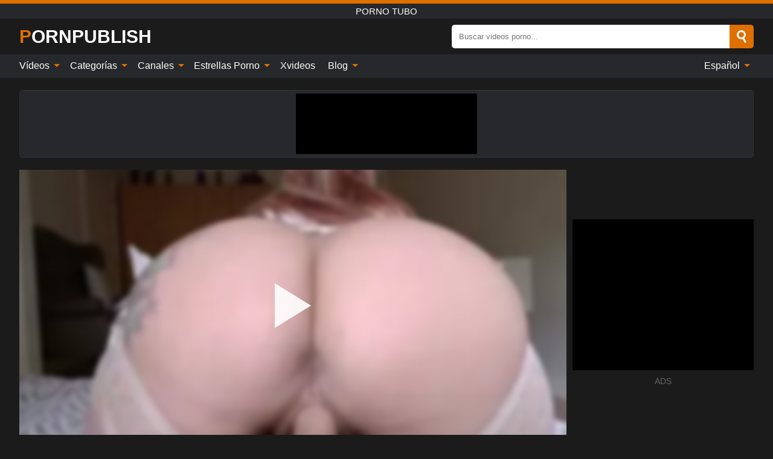

--- FILE ---
content_type: text/html; charset=UTF-8
request_url: https://pornpublish.com/es/video/318
body_size: 15706
content:
<!DOCTYPE html><html lang="es" translate="no"><head><meta http-equiv="Content-Type" content="text/html; charset=utf-8"/><meta name="viewport" content="width=device-width, initial-scale=1"><title>La abuela hace favores especiales por dinero extra - joclyn stone - PORNPUBLISH.COM</title><meta name="description" content="Ver video porno gratis: La abuela hace favores especiales por dinero extra - joclyn stone, Porno Tubo. ¡En tu canal porno xxx y sexo favorito PORNPUBLISH.COM!"><meta name="keywords" content="abuela,hace,favores,especiales,dinero,extra,joclyn,stone,porno,tubo"><meta name="robots" content="max-image-preview:large"><script type="application/ld+json">{"@context":"https://schema.org","@type":"VideoObject","name":"La abuela hace favores especiales por dinero extra - joclyn stone","description":"Ver video porno gratis: La abuela hace favores especiales por dinero extra - joclyn stone, Porno Tubo. ¡En tu canal porno xxx y sexo favorito PORNPUBLISH.COM!","contentUrl":"https://pornpublish.com/cdn/318.m3u8","thumbnailUrl":["https://pornpublish.com/i/media/p/318b.jpg","https://pornpublish.com/i/media/w/318.webp","https://pornpublish.com/i/media/p/318.jpg"],"uploadDate":"2022-02-02T23:00:03+03:00","duration":"PT0H8M1S","interactionCount":"5"}</script><meta property="og:title" content="La abuela hace favores especiales por dinero extra - joclyn stone"><meta property="og:site_name" content="PORNPUBLISH.COM"><meta property="og:url" content="https://pornpublish.com/es/video/318"><meta property="og:description" content="Ver video porno gratis: La abuela hace favores especiales por dinero extra - joclyn stone, Porno Tubo. ¡En tu canal porno xxx y sexo favorito PORNPUBLISH.COM!"><meta property="og:type" content="video.other"><meta property="og:image" content="https://pornpublish.com/i/media/p/318b.jpg"><meta property="og:video" content="https://pornpublish.com/cdn/318.m3u8"><meta property="og:video:type" content="application/vnd.apple.mpegurl"><meta property="og:video" content="https://pornpublish.com/cdn/318.mp4"><meta property="og:video:type" content="video/mp4"><meta name="twitter:card" content="summary_large_image"><meta name="twitter:site" content="PORNPUBLISH.COM"><meta name="twitter:title" content="La abuela hace favores especiales por dinero extra - joclyn stone"><meta name="twitter:description" content="Ver video porno gratis: La abuela hace favores especiales por dinero extra - joclyn stone, Porno Tubo. ¡En tu canal porno xxx y sexo favorito PORNPUBLISH.COM!"><meta name="twitter:image" content="https://pornpublish.com/i/media/p/318b.jpg"><meta name="twitter:player" content="https://pornpublish.com/cdn/318.mp4"><link href="/i/images/cover.jpg" rel="image_src"><link rel="icon" type="image/jpg" href="/i/images/ico_logo.jpg"><link rel="shortcut icon" type="image/jpg" href="/i/images/ico.jpg"><link rel="apple-touch-icon" type="image/jpg" href="/i/images/ico_logo.jpg"><meta name="theme-color" content="#161616"><link rel="canonical" href="https://pornpublish.com/es/video/318"><meta name="rating" content="adult"><meta name="rating" content="RTA-5042-1996-1400-1577-RTA"><link rel="preconnect" href="//mc.yandex.ru"><link rel="preconnect" href="//pgnasmcdn.click"><link rel="alternate" href="https://pornpublish.com/video/318" hreflang="x-default"><link rel="alternate" href="https://pornpublish.com/ar/video/318" hreflang="ar"><link rel="alternate" href="https://pornpublish.com/bn/video/318" hreflang="bn"><link rel="alternate" href="https://pornpublish.com/de/video/318" hreflang="de"><link rel="alternate" href="https://pornpublish.com/video/318" hreflang="en"><link rel="alternate" href="https://pornpublish.com/es/video/318" hreflang="es"><link rel="alternate" href="https://pornpublish.com/fr/video/318" hreflang="fr"><link rel="alternate" href="https://pornpublish.com/hi/video/318" hreflang="hi"><link rel="alternate" href="https://pornpublish.com/id/video/318" hreflang="id"><link rel="alternate" href="https://pornpublish.com/it/video/318" hreflang="it"><link rel="alternate" href="https://pornpublish.com/ja/video/318" hreflang="ja"><link rel="alternate" href="https://pornpublish.com/nl/video/318" hreflang="nl"><link rel="alternate" href="https://pornpublish.com/pl/video/318" hreflang="pl"><link rel="alternate" href="https://pornpublish.com/pt/video/318" hreflang="pt"><link rel="alternate" href="https://pornpublish.com/ro/video/318" hreflang="ro"><link rel="alternate" href="https://pornpublish.com/ru/video/318" hreflang="ru"><link rel="alternate" href="https://pornpublish.com/tr/video/318" hreflang="tr"><link rel="alternate" href="https://pornpublish.com/zh/video/318" hreflang="zh"><style>html{font-family:-apple-system,BlinkMacSystemFont,Segoe UI,Roboto,Oxygen,Ubuntu,Cantarell,Fira Sans,Droid Sans,Helvetica Neue,sans-serif}body{background:#1b1b1b;min-width:320px;margin:auto;color:#fff}a{text-decoration:none;outline:none;color:#1b1b1b}input,textarea,select,option,button{outline:none;font-family:-apple-system,BlinkMacSystemFont,Segoe UI,Roboto,Oxygen,Ubuntu,Cantarell,Fira Sans,Droid Sans,Helvetica Neue,sans-serif}*{-webkit-box-sizing:border-box;-moz-box-sizing:border-box;box-sizing:border-box}::placeholder{opacity:1}.ico-bottom-arrow{width:0;height:0;border-left:5px solid transparent;border-right:5px solid transparent;border-bottom:5px solid #DE6F00;display:inline-block;margin-bottom:3px;margin-left:3px;margin-right:-4px;transform:rotate(180deg)}.top{background:#27282b;text-align:center}.top:before{content:"";width:100%;height:6px;display:block;background:#DE6F00}.top h1,.top b{font-weight:500;color:#fff;font-size:15px;text-transform:uppercase;margin:0;padding:4px 0;display:block}.fx{display:-webkit-box;display:-moz-box;display:-ms-flexbox;display:-webkit-flex;display:flex}.fx-c{-ms-flex-align:center;-webkit-align-items:center;-webkit-box-align:center;align-items:center}.fx-w{flex-wrap:wrap;justify-content:space-between}header{width:95%;max-width:1340px;margin:auto;padding:10px 0}header .icon-menu,header .icon-search,header .sort{display:none}header .logo b{display:block;font-size:30px;color:#fff;text-transform:uppercase}header .logo b:first-letter{color:#DE6F00}header form{margin-left:auto;width:50%;max-width:500px;position:relative}header form .box{border-radius:5px;padding:0}header form input{background:#fff;border:0;color:#050505;padding:12px;width:100%;border-radius:5px;border-top-right-radius:0;border-bottom-right-radius:0;align-self:stretch}header form button{background:#DE6F00;border:0;position:relative;cursor:pointer;outline:none;text-indent:-99999px;border-radius:5px;border-top-left-radius:0;border-bottom-left-radius:0;width:42px;align-self:stretch}header form button:before{content:"";position:absolute;top:9px;left:12px;width:9px;height:9px;background:transparent;border:3px solid #fff;border-radius:50%}header form button:after{content:"";width:9px;height:3px;background:#fff;position:absolute;transform:rotate(63deg);top:24px;left:20px}header form .resultDiv{display:none;position:absolute;top:50px;background:#fff;width:100%;max-height:350px;overflow:hidden;overflow-y:auto;z-index:114;left:0;padding:10px;transition:.4s;border-radius:5px;color:#050505}header form .resultDiv a{display:block;text-align:left;padding:5px;color:#050505;font-weight:600;text-decoration:none;font-size:14px}header form .resultDiv a:hover{text-decoration:underline}header form .resultDiv .title{display:block;background:#27282b;padding:10px;border-radius:5px;color:#fff}nav{background:#27282b;display:block;width:100%}nav ul{width:95%;max-width:1340px;display:block;margin:auto;padding:0;list-style:none;position:relative;z-index:113}nav ul li{display:inline-block}nav ul li .mask{display:none}nav ul a{color:#fff;padding:.65em .65em;text-decoration:none;display:inline-block}nav>ul>li:first-child>a{padding-left:0}@media screen and (min-width:840px){nav ul li:hover a{color:#DE6F00}nav ul li>ul{display:none}nav ul li:hover>ul{display:block;position:absolute;width:100%;left:0;top:40px;background:#27282b;border:1px solid #343539;border-radius:5px;padding:4px}nav ul li:hover>ul a{padding:.3em .35em;margin:.35em;color:#fff}nav ul li>ul a:hover{color:#DE6F00}nav ul .lang:hover>ul{width:400px;right:0;left:unset;display:flex;flex-wrap:wrap;justify-content:space-between}nav ul .lang:hover>ul a{padding:0;border:0;display:block;font-size:13px}}nav ul li>ul:not(.nl) li:last-child a{background:#DE6F00;border-radius:5px;color:#fff}nav ul .lang{float:right;position:relative}nav ul .lang li{display:block;flex:1 1 25%}nav ul .lang:hover>ul a:last-child{background:transparent}nav ul .lang:hover>ul a:last-child:hover{color:#DE6F00}.global-army{width:95%;max-width:1340px;margin:auto;margin-top:20px;border-radius:5px;background:#27282b;border:1px solid #343539;padding:5px;overflow:hidden}.global-army span{display:block;margin:auto;width:300px;min-width:max-content;height:100px;background:#000}.global-army iframe{border:0;width:300px;height:100px;overflow:hidden}.fbar{display:block;width:100%;margin-bottom:15px;text-align:center;background:#27282b;border-radius:5px;padding:7px 4px}.fbar a{display:inline-block;color:#fff;font-size:15px;font-weight:500;text-transform:uppercase}.fbar a:after{content:"\A0•\A0"}.fbar a:last-child:after{content:""}main{width:95%;max-width:1340px;margin:auto;margin-top:20px}main .sidebar{width:240px;min-width:240px;margin-right:20px;border-right:1px solid #3A3A3A;padding-right:20px}main .sidebar .close{display:none}main .sidebar ul{padding:0;margin:0;list-style:none;border-bottom:1px solid #3A3A3A;padding-bottom:10px;margin-bottom:10px}main .sidebar ul:last-child{border-bottom:0;margin-bottom:0}main .sidebar li span{display:block;color:#fff;font-size:15px;font-weight:500;margin-bottom:10px;text-transform:uppercase}main .sidebar li{display:block}main .sidebar li a{display:flex;align-items:center;color:#fff;font-size:14px;padding:4px 6px;border-radius:5px;margin-bottom:2px}main .sidebar li a b{font-weight:400}main .sidebar li a i:last-child{margin-left:auto;font-size:12px;color:#7C7C7C}main .sidebar li:not(.more):hover a{background:#27282b;color:#DE6F00}main .sidebar li:not(.more):hover a i:last-child{color:#fff}main .sidebar .more a{display:block;background:#DE6F00b5;color:#fff;text-align:center;margin-top:10px;border-radius:100px;font-weight:500}main .sidebar .more a:hover{background:#27282b}main .content{width:100%}main .head h1,main .head h2,main .head h3,main .head .sst{margin:0;color:#fff;font-size:22px;font-weight:500;overflow-wrap:break-word;word-break:break-all;white-space:normal}main .head .title span{color:#ccc;margin-left:10px;font-size:15px;margin-right:10px;text-align:center}main .head .sort{margin-left:auto;position:relative;z-index:4;min-width:180px}main .head .sort span{color:#fff;background:#27282b;padding:7px 20px;border-radius:5px;font-weight:600;display:block;width:max-content;min-width:100%;cursor:pointer;text-align:center;border:1px solid #343539}main .head .sort ul{padding:0;margin:0;list-style:none;display:none}main .head .sort.active span{border-bottom-left-radius:0;border-bottom-right-radius:0}main .head .sort.active ul{display:block;position:absolute;top:33px;background:#27282b;width:100%;right:0;border-bottom-left-radius:5px;border-bottom-right-radius:5px;border:1px solid #343539;border-top:0}main .head .sort li{display:block}main .head .sort .disabled{display:none}main .head .sort li a{display:block;padding:5px;text-align:center;color:#fff;font-weight:600;font-size:15px}main .head .sort li a:hover{color:#DE6F00}.trend{margin:20px 0}.trend .article{width:20%;margin-bottom:10px;display:inline-block;overflow:hidden;color:#FFF}.trend .article .box{width:95%;margin:auto;overflow:hidden}.trend .article a{display:block;width:100%}.trend .article figure{display:block;position:relative;margin:0;width:100%;height:200px;overflow:hidden;border-radius:5px;background:#27282b}.trend .article figure img{position:absolute;height:100%;min-width:100%;object-fit:cover;position:absolute;transform:translateX(-50%) translateY(-50%);left:50%;top:50%;font-size:0}.trend .article a div{margin-top:5px}.trend .article b{color:#fff;font-weight:500;font-size:15px}.trend .article i:last-child{color:#fff;margin-left:auto;font-weight:500;font-size:15px}.trend .article .ct{display:block;width:100%;height:110px;background:#27282b;position:relative;border-radius:5px;padding:10px}.trend .article .ct h2,.trend .article .ct b{position:absolute;left:50%;top:50%;transform:translateX(-50%) translateY(-50%);font-style:normal;font-size:16px;font-weight:400;letter-spacing:1px;text-align:center;margin:0;max-width:100%;text-overflow:ellipsis;overflow:hidden}.see-button{display:block;position:relative;margin:15px auto}.see-button:before{content:"";position:absolute;left:0;top:50%;transform:translateY(-50%);width:100%;height:2px;background:#3a3a3a;border-radius:10px}.see-button div{display:block;margin:auto;width:max-content;background:#1b1b1b;padding:0 17px;position:relative}.see-button a{display:block;border-radius:100px;padding:8px 17px;color:#fff;font-size:13px;text-transform:uppercase;font-weight:500;background:#DE6F00b5}.see-button a:hover{background:#27282b;color:#fff}.videos{margin:20px 0}.videos:before,.videos:after{content:" ";display:table;width:100%}.videos article{width:20%;height:205px;display:inline-block;overflow:hidden;color:#FFF}.videos article.cat{height:auto}.videos article.cat a{display:block;width:100%}.videos article.cat img{width:100%;height:auto;border-radius:5px}.videos article .box{width:95%;margin:auto;overflow:hidden}.videos article .playthumb{display:block;width:100%;overflow:hidden;height:177px;position:relative}.videos article figure{display:block;position:relative;margin:0;width:100%;height:136px;overflow:hidden;border-radius:5px;background:#27282b}.videos article figure:after{content:"";position:absolute;z-index:2;width:100%;height:100%;left:0;top:0}.videos article figure img{position:absolute;height:100%;min-width:100%;object-fit:cover;transform:translateX(-50%) translateY(-50%);left:50%;top:50%;font-size:0}.videos article .box video{position:absolute;width:100%;min-width:100%;min-height:100%;top:50%;left:50%;transform:translateY(-50%) translateX(-50%);z-index:1;object-fit:cover}.videos article h2,.videos article h3{display:block;display:-webkit-box;padding:0;font-size:.85em;font-weight:500;color:#fff;margin-top:3px;margin-bottom:0;display:-webkit-box;-webkit-box-orient:vertical;-webkit-line-clamp:2;overflow:hidden;white-space:normal;line-height:1.3;overflow-wrap:anywhere;word-break:normal;text-wrap:balance}.videos article .hd:before{content:"HD";position:absolute;z-index:3;bottom:2px;left:2px;font-size:13px;font-style:normal;color:#fff;font-weight:600;background:#DE6F00;padding:1px 4px;border-radius:3px;transition:all .2s;opacity:.8}.videos article:hover h3{color:#DE6F00}.videos article:hover .hd:before{left:-40px}.videos article .end{display:block;overflow:hidden;height:21px}.videos article .end p{display:inline-block;vertical-align:middle;margin:0;text-align:right;color:#bababa;font-size:13px;height:1.8em;line-height:1.8em}.videos article .end a{color:#bababa;font-size:13px;text-decoration:underline;display:inline-block;height:1.8em;line-height:1.8em}.videos article .end p:after{content:'•';margin:0 4px}.videos article .end p:last-child:after{content:'';margin:0}.videos article .heart{position:relative;width:10px;height:10px;display:inline-block;margin-left:2px}.videos article .heart:before,.videos article .heart:after{position:absolute;content:"";left:5px;top:0;width:5px;height:10px;background:#bababa;border-radius:50px 50px 0 0;transform:rotate(-45deg);transform-origin:0 100%}.videos article .heart:after{left:0;transform:rotate(45deg);transform-origin:100% 100%}.nores{width:100%;display:block;background:#27282b;border:1px solid #343539;border-radius:5px;padding:10px;color:#fff;font-size:17px;font-weight:700;text-align:center;text-transform:uppercase;margin:20px auto}.pagination{display:block;width:100%;margin:20px 0;text-align:center}.pagination a,.pagination div,.pagination span{display:inline-block;background:#DE6F00b5;border-radius:5px;padding:10px 15px;color:#fff;font-size:15px;font-weight:600;text-transform:uppercase;margin:0 10px}.pagination div{cursor:pointer}.pagination span{background:#27282b}.pagination a:hover,.pagination div:hover{background:#27282b}.footerDesc{display:block;width:100%;background:#27282b;margin:20px 0;padding:20px;text-align:center;color:#fff;border-radius:5px;font-size:15px}.footerDesc h4{font-size:16px;color:#fff}.moban{display:none}.player{width:100%;min-height:150px}.player .left{width:calc(100% - 310px);height:450px;position:relative;overflow:hidden;cursor:pointer;z-index:112}.player .left #poster{position:absolute;min-width:110%;min-height:110%;object-fit:cover;transform:translateX(-50%) translateY(-50%);left:50%;top:50%;font-size:0;filter:blur(4px)}.player .left video{position:absolute;left:0;top:0;width:100%;height:100%;background:#000}.player .left #play{display:none;border:0;background:transparent;box-sizing:border-box;width:0;height:74px;border-color:transparent transparent transparent #fff;transition:100ms all ease;border-style:solid;border-width:37px 0 37px 60px;position:absolute;left:50%;top:50%;transform:translateY(-50%) translateX(-50%);opacity:.9}.player .left:hover #play{opacity:.7}.loader{position:absolute;left:0;top:0;background:rgba(0,0,0,.4);width:100%;height:100%}.spin{position:absolute;left:50%;top:50%;transform:translateY(-50%) translateX(-50%)}.spin>div{background-color:#fff;width:15px;height:15px;border-radius:100%;margin:2px;-webkit-animation-fill-mode:both;animation-fill-mode:both;display:inline-block;-webkit-animation:ball-beat .7s 0s infinite linear;animation:ball-beat .7s 0s infinite linear}.spin>div:nth-child(2n-1){-webkit-animation-delay:-.35s!important;animation-delay:-.35s!important}main.dmca .vtitle,main.dmca .infos,main.dmca .moreinfo,main.dmca .buttons{display:none!important}.player .left iframe{display:block;border:0;width:100%;height:440px}.player .left .tvd{display:block;width:100%;text-align:center;top:50%;position:absolute;transform:translateY(-50%)}.player .right{width:300px;margin-left:auto}.player .right span{display:block;width:300px;height:250px;background:#000}.player .right .content{width:100%}.player .right .content b{width:290px;height:250px;display:block;background:#27282b;text-align:center;line-height:250px}.player .right iframe{border:0;width:300px;overflow:hidden}.player .right .content:after{content:"ADS";display:block;text-align:center;margin:10px 0;font-size:14px;color:#666}.vtitle{text-align:center;background:#27282b;margin:0;padding:10px;font-size:18px;font-weight:600}.vtitle.hd:before{content:"HD";background:#DE6F00;padding:1px 6px;margin-right:5px;color:#FFF;position:relative;top:-1px;border-radius:4px;font-size:12px;transform:skew(-10deg);display:inline-block}.buttons{margin-bottom:10px;padding:10px;border:2px solid #27282b;border-radius:5px;border-top:0;border-top-left-radius:0;border-top-right-radius:0}.buttons .report{margin-left:auto;cursor:pointer;font-size:16px;padding:.5rem .75rem;border-radius:.25em;background:#27282b;color:#bababa}.buttons .report i{font-style:normal;width:19px;height:19px;display:block;border:1px solid #bababa;border-radius:50%;text-align:center;font-size:11px;line-height:1.5}.buttons .dwd{cursor:pointer;font-size:16px;padding:.5rem .75rem;border-radius:.25em;background:#27282b;color:#fff;font-weight:500;margin-right:10px}.buttons .loves{cursor:pointer;font-size:16px;padding:.5rem .75rem;border-radius:.25em;background:#27282b;color:#fff}.buttons .loves:hover,.buttons .report:hover,.buttons .dwd:hover{background:#111}.buttons .loves .heart{position:relative;width:12px;height:12px;display:inline-block;margin-left:6px}.buttons .loves .heart:before,.buttons .loves .heart:after{position:absolute;content:"";left:6px;top:0;width:6px;height:12px;background:#DE6F00;border-radius:50px 50px 0 0;transform:rotate(-45deg);transform-origin:0 100%}.buttons .loves .heart:after{left:0;transform:rotate(45deg);transform-origin:100% 100%}.buttons .loves.loved{background:#DE6F00}.buttons .loves.loved .heart:before,.buttons .loves.loved .heart:after{background:#fff}.popular{display:block;width:100%;margin:0;list-style:none;padding:0}.popular .label{background:#DE6F00;padding:10px 15px;margin-left:0!important}.popular li{display:inline-block;background:#27282b;border-radius:5px;font-size:15px;font-weight:600;text-transform:uppercase;margin-left:5px;margin-right:5px;margin-bottom:10px}.popular li:hover{background:#DE6F00}.popular li:last-child{margin-right:0}.popular li span{display:inline-block;background:#DE6F00;line-height:1;padding:2px 5px;border-radius:3px;margin-left:5px}.popular li:hover span{background:#27282b}.popular a{color:#fff;padding:10px 15px;display:block}.moreinfo{margin-top:0;margin-bottom:10px}.moreinfo b{margin-right:10px;display:inline-block}.moreinfo span{display:inline-block}.box-modal{display:none}.box-modal .shd{position:fixed;left:0;top:0;width:100%;height:100%;background:rgba(0,0,0,.5);z-index:999}.box-modal .content{position:fixed;left:50%;top:50%;transform:translateY(-50%) translateX(-50%);padding:20px;background:#27282b;border-radius:10px;width:95%;max-width:400px;z-index:1000}.box-modal .head{margin-bottom:20px}.box-modal .head .title{width:100%}.box-modal .head .close{margin-left:auto;font-size:30px;cursor:pointer}.box-modal label{display:block;margin-bottom:2px;color:#999;font-size:.85em;cursor:pointer}.box-modal label input{display:inline-block;vertical-align:middle}.box-modal label.title{font-size:17px;margin:10px 0}.box-modal textarea{width:100%;display:block;border:0}.box-modal button{width:100%;display:block;border:0;margin-top:10px;background:#DE6F00;padding:10px 15px;border-radius:5px;font-size:15px;font-weight:600;text-transform:uppercase;color:#FFF;cursor:pointer}.box-modal a{color:#FFF;text-decoration:underline}@media screen and (max-width:840px){.player{display:block!important}.player .left{width:100%}.player .right{margin:auto;margin-top:10px}.vtitle{font-size:16px}.popular .label,.popular a{padding:7px 12px}}@media screen and (max-width:450px){.player .left{height:250px}}@-webkit-keyframes ball-beat{50%{opacity:.2;-webkit-transform:scale(0.75);transform:scale(0.75)}100%{opacity:1;-webkit-transform:scale(1);transform:scale(1)}}@keyframes ball-beat{50%{opacity:.2;-webkit-transform:scale(0.75);transform:scale(0.75)}100%{opacity:1;-webkit-transform:scale(1);transform:scale(1)}}.lkx{display:block;width:95%;max-width:1340px;margin:auto;margin-top:20px;text-transform:capitalize;-webkit-column-count:5;-moz-column-count:5;column-count:5}.lkx a{color:#fff;font-size:14px;display:inline-block;width:100%;white-space:nowrap;text-overflow:ellipsis;overflow:hidden}.lkx a:hover{color:#DE6F00}@media screen and (max-width:880px){.lkx{-webkit-column-count:4;-moz-column-count:4;column-count:4}.lkx a{padding:10px 0}}@media screen and (max-width:680px){.lkx{-webkit-column-count:3;-moz-column-count:3;column-count:3}}@media screen and (max-width:480px){.lkx{-webkit-column-count:2;-moz-column-count:2;column-count:2}}footer{display:block;margin-top:30px;background:#27282b}footer .box{width:95%;max-width:1340px;display:block;margin:auto;padding:20px 0;text-align:center}footer a{color:#fff;font-size:15px;font-weight:700;margin:0 10px}footer .logo{display:block;margin:auto;margin-bottom:20px;width:max-content;max-width:100%}footer .logo b{display:block;font-size:30px;text-transform:uppercase;color:#DE6F00}footer p{padding:10px 0;text-align:center;display:block;font-size:12px;margin:auto;color:#ccc}@media screen and (max-width:1300px){main .sidebar{width:210px;min-width:210px;margin-right:10px;padding-right:10px}}@media screen and (max-width:1230px){header .sort{display:block;padding:19px 18px;background:#DE6F00;border-radius:4px;margin-left:10px;cursor:pointer}main .sidebar{display:none;position:fixed;top:0;z-index:999;background:#1b1b1b;left:0;width:100%;height:100%;padding:20px;overflow-y:auto}main .sidebar .close{display:block;position:absolute;right:10px;top:10px}main .sidebar .close i{transform:scale(1.5)}}@media screen and (max-width:1070px){.videos article{width:25%}.trend .article{width:25%}}@media screen and (max-width:840px){.top h1,.top b{font-size:13px}header .sort{padding:14px 11px;margin-left:2px}header{position:-webkit-sticky;position:-moz-sticky;position:-ms-sticky;position:-o-sticky;position:sticky;top:0;z-index:999;background:#1b1b1b}header .icon-menu{display:inline-block;height:40px;width:40px;min-width:40px;border-radius:5px;position:relative;padding:7px;cursor:pointer}.bar1,.bar2,.bar3{width:100%;height:3px;background-color:#FFF;margin:5px 0;display:block;border-radius:10px}.bar1{margin-top:3px}.change .bar1{-webkit-transform:rotate(-45deg) translate(-6px,7px);transform:rotate(-45deg) translate(-6px,7px);background-color:#fff}.change .bar2{opacity:0}.change .bar3{-webkit-transform:rotate(45deg) translate(-4px,-6px);transform:rotate(45deg) translate(-4px,-6px);background-color:#fff}header .logo{margin:auto}header form{display:none;position:absolute;left:0;top:60px;width:100%;max-width:100%;background:#1b1b1b;padding-bottom:10px}header .icon-search{display:block;border:0;position:relative;cursor:pointer;outline:none;text-indent:-99999px;width:40px;height:40px}header .icon-search:before{content:"";position:absolute;top:9px;left:12px;width:9px;height:9px;background:transparent;border:3px solid #fff;border-radius:50%}header .icon-search:after{content:"";width:9px;height:3px;background:#fff;position:absolute;transform:rotate(63deg);top:24px;left:20px}header .icon-search.change:before{border:3px solid #DE6F00}header .icon-search.change:after{background:#DE6F00}nav{display:none;position:sticky;top:60px;z-index:999}nav ul{position:absolute;left:0;right:0;width:100%;margin:auto;height:calc(100% - 40px);overflow-x:hidden;overflow-y:auto}nav ul>li{display:block;position:relative}nav ul>li a{display:block;padding:10px!important;border-bottom:1px solid #454545;font-size:15px;font-weight:500}nav ul>li .mask{display:block;position:absolute;left:0;top:0;width:100%;height:40px;z-index:1;cursor:pointer}nav ul li>ul{display:none;position:unset;width:100%;background:#1b1b1b}nav ul>li>ul>li{display:block}nav ul>li>ul>li a{padding:.3em 1em!important;margin:.15em;color:#fff;font-size:14px}nav ul li>ul:not(.nl) li:nth-last-child(2) a{border-bottom:0}nav ul li>ul:not(.nl) li:last-child a{margin:0!important;border-radius:0}nav ul .lang{float:unset}nav ul .lang li a{border:0;text-align:left;border-bottom:1px solid #454545}nav ul .lang li:last-child a{border:0;background:transparent;border-bottom:1px solid #454545}nav ul .lang:hover>ul{width:100%}nav ul .lang:hover>ul a{border-bottom:1px solid #454545}main .head .sort{flex-grow:1;min-width:100%;margin-top:10px}main .head .title h1,main .head .title h2,main .head .title h3{font-size:17px}main .head .title span{font-size:12px}main .head .sort span{width:100%;text-align:left;font-size:14px}main .head .sort.active ul{top:30px}main .head .sort li a{text-align:left;padding:5px 20px;font-size:14px}.videos article{width:33.333%}.trend .article{width:33.333%}}@media screen and (max-width:600px){.videos article{width:50%}.videos article .box{width:calc(100% - 2px);margin-right:2px}.videos article:nth-of-type(2n+2) .box{margin-right:0;margin-left:2px}.videos article .end a{min-width:48px;height:48px}.trend .article{width:50%}.trend .article .box{width:calc(100% - 2px);margin-right:2px}.trend .article:nth-of-type(2n+2) .box{margin-right:0;margin-left:2px}.trend .article figure{height:170px}.content .trend .article figure{height:170px}footer a{display:block;margin:5px;padding:6px 0}}@media screen and (max-width:650px){header .logo b{font-size:20px}}.blog-posts{display:grid;grid-template-columns:1fr;gap:15px;margin:20px 0}@media (min-width:480px){.blog-posts.f3{grid-template-columns:repeat(2,1fr)}}@media (min-width:768px){.blog-posts{grid-template-columns:repeat(2,1fr)}.blog-posts.f3{grid-template-columns:repeat(3,1fr)}}.blog-posts .box{position:relative;z-index:3}.blog-posts article figure{margin:0}.blog-posts article .image{display:block;height:250px;object-fit:cover;transition:transform .3s ease;position:relative;overflow:hidden;border-radius:10px;background-color:#27282b}.blog-posts article img{position:absolute;top:50%;left:0;transform:translateY(-50%);width:100%;min-height:100%;object-fit:cover;filter:blur(5px);z-index:1;font-size:0}.blog-posts article h3{font-size:1rem;margin-top:10px;margin-bottom:15px;font-weight:500;color:#fff}.blog-posts article a:hover h3{text-decoration:underline}.blog-posts .box p{font-size:.8rem;line-height:1.5;color:#c8c8c8}.go_top{display:none;position:fixed;right:10px;bottom:10px;z-index:2;cursor:pointer;transition:color .3s linear;background:#DE6F00;border-radius:5px;padding:10px 15px;color:#fff;font-size:15px;font-weight:600;text-transform:uppercase}.go_top:before{content:"";border:solid #fff;border-width:0 3px 3px 0;display:inline-block;padding:5px;margin-bottom:-3px;transform:rotate(-135deg);-webkit-transform:rotate(-135deg)}.go_top:hover{background:#27282b}.mtd{margin-top:20px}.icon-options{box-sizing:border-box;position:relative;display:block;transform:scale(var(--ggs,1));width:10px;height:2px;box-shadow:-3px 4px 0 0,3px -4px 0 0}.icon-options::after,.icon-options::before{content:"";display:block;box-sizing:border-box;position:absolute;width:8px;height:8px;border:2px solid;border-radius:100%}.icon-options::before{top:-7px;left:-4px}.icon-options::after{bottom:-7px;right:-4px}.icon-close{box-sizing:border-box;position:relative;display:block;transform:scale(var(--ggs,1));width:22px;height:22px;border:2px solid transparent;border-radius:40px}.icon-close::after,.icon-close::before{content:"";display:block;box-sizing:border-box;position:absolute;width:16px;height:2px;background:currentColor;transform:rotate(45deg);border-radius:5px;top:8px;left:1px}.icon-close::after{transform:rotate(-45deg)}.att:before{content:attr(data-text);font-style:normal}@keyframes fadeIn{0%{opacity:0}100%{opacity:1}}@-moz-keyframes fadeIn{0%{opacity:0}100%{opacity:1}}@-webkit-keyframes fadeIn{0%{opacity:0}100%{opacity:1}}@-o-keyframes fadeIn{0%{opacity:0}100%{opacity:1}}@-ms-keyframes fadeIn{0%{opacity:0}100%{opacity:1}}#ohsnap{position:fixed;bottom:5px;right:5px;margin-left:5px;z-index:999999}#ohsnap .alert{margin-top:5px;padding:9px 15px;float:right;clear:right;text-align:center;font-weight:500;font-size:14px;color:#fff}#ohsnap .red{background:linear-gradient(#ED3232,#C52525);border-bottom:2px solid #8c1818}#ohsnap .green{background:linear-gradient(#45b649,#017205);border-bottom:2px solid #003e02}#ohsnap .iheart{width:16px;height:16px;margin-left:6px;float:right}</style></head><body><div class="top"><b>Porno Tubo</b></div><header class="fx fx-c"><div class="icon-menu"><i class="bar1"></i><i class="bar2"></i><i class="bar3"></i></div><a href="https://pornpublish.com/es" class="logo" title="Porno Tubo"><b>Pornpublish</b></a><form data-action="https://pornpublish.com/es/mishka/common/search" method="POST"><div class="box fx fx-c"><input type="text" id="s" name="s" placeholder="Buscar videos porno..." autocomplete="off"><button type="submit" data-trigger="submit[search]">Search</button></div><div class="resultDiv"></div></form><i class="icon-search"></i></header><nav><ul><li><i class="mask"></i><a href="https://pornpublish.com/es" title="Vídeos">Vídeos <i class="ico-bottom-arrow"></i></a><ul class="nl"><li><a href="https://pornpublish.com/es/hd" title="Vídeos HD">Vídeos HD</a></li><li><a href="https://pornpublish.com/es" title="Videos recientes">Videos recientes</a></li><li><a href="https://pornpublish.com/es?o=popular" title="Vídeos populares" rel="nofollow">Vídeos populares</a></li><li><a href="https://pornpublish.com/es?o=loves" title="Los valorados" rel="nofollow">Los valorados</a></li><li><a href="https://pornpublish.com/es?o=views" title="Mas visto" rel="nofollow">Mas visto</a></li><li><a href="https://pornpublish.com/es?o=duration" title="Videos más largos" rel="nofollow">Videos más largos</a></li></ul></li><li><i class="mask"></i><a href="https://pornpublish.com/es/categories" title="Categorías">Categorías <i class="ico-bottom-arrow"></i></a><ul><li><a href="https://pornpublish.com/es/videos/teen" title="Adolescente">Adolescente</a></li><li><a href="https://pornpublish.com/es/videos/blowjob" title="Mamada">Mamada</a></li><li><a href="https://pornpublish.com/es/videos/hardcore" title="Duro">Duro</a></li><li><a href="https://pornpublish.com/es/videos/amateur" title="Aficionado">Aficionado</a></li><li><a href="https://pornpublish.com/es/videos/brunette" title="Morena">Morena</a></li><li><a href="https://pornpublish.com/es/videos/milf" title="MILF">MILF</a></li><li><a href="https://pornpublish.com/es/videos/youjizz" title="YouJizz">YouJizz</a></li><li><a href="https://pornpublish.com/es/videos/xhamster" title="Xhamster">Xhamster</a></li><li><a href="https://pornpublish.com/es/videos/masturbation" title="Masturbación">Masturbación</a></li><li><a href="https://pornpublish.com/es/categories" title="Todas las Categorias">Todas las Categorias +</a></li></ul></li><li><i class="mask"></i><a href="https://pornpublish.com/es/channels" title="Canales">Canales <i class="ico-bottom-arrow"></i></a><ul><li><a href="https://pornpublish.com/es/channel/auntjudys" title="Auntjudys">Auntjudys</a></li><li><a href="https://pornpublish.com/es/channel/blowpass-official" title="BlowPass Official">BlowPass Official</a></li><li><a href="https://pornpublish.com/es/channel/ztod" title="ZTOD">ZTOD</a></li><li><a href="https://pornpublish.com/es/channel/bbc-pie" title="BBC Pie">BBC Pie</a></li><li><a href="https://pornpublish.com/es/channel/lena-nitro-dating" title="LENA NITRO DATING">LENA NITRO DATING</a></li><li><a href="https://pornpublish.com/es/channel/scout69-com" title="Scout69 Com">Scout69 Com</a></li><li><a href="https://pornpublish.com/es/channel/vr-bangers" title="Vr Bangers">Vr Bangers</a></li><li><a href="https://pornpublish.com/es/channel/philavise" title="Philavise">Philavise</a></li><li><a href="https://pornpublish.com/es/channel/atkgirlfriends" title="ATKGIRLFRIENDS">ATKGIRLFRIENDS</a></li><li><a href="https://pornpublish.com/es/channels" title="Todos los Canales">Todos los Canales +</a></li></ul></li><li><i class="mask"></i><a href="https://pornpublish.com/es/pornstars" title="Estrellas Porno">Estrellas Porno <i class="ico-bottom-arrow"></i></a><ul><li><a href="https://pornpublish.com/es/pornstar/evelyn-claire" title="Evelyn Claire">Evelyn Claire</a></li><li><a href="https://pornpublish.com/es/pornstar/emily-willis" title="Emily Willis">Emily Willis</a></li><li><a href="https://pornpublish.com/es/pornstar/jesus-reyes-official" title="Jesus Reyes Official">Jesus Reyes Official</a></li><li><a href="https://pornpublish.com/es/pornstar/silvia-soprano" title="Silvia Soprano">Silvia Soprano</a></li><li><a href="https://pornpublish.com/es/pornstar/natasha-nice" title="Natasha Nice">Natasha Nice</a></li><li><a href="https://pornpublish.com/es/pornstar/christie-stevens" title="Christie Stevens">Christie Stevens</a></li><li><a href="https://pornpublish.com/es/pornstar/lilly-james" title="Lilly James">Lilly James</a></li><li><a href="https://pornpublish.com/es/pornstar/syren-de-mer" title="Syren De Mer">Syren De Mer</a></li><li><a href="https://pornpublish.com/es/pornstar/tara-ashley" title="Tara Ashley">Tara Ashley</a></li><li><a href="https://pornpublish.com/es/pornstars" title="Todas las Estrellas Porno">Todas las Estrellas Porno +</a></li></ul></li><li><a href="https://xvideos123.org" target="_blank" title="Xvideos">Xvideos</a></li><li><i class="mask"></i><a href="https://pornpublish.com/es/blog" title="Blog">Blog <i class="ico-bottom-arrow"></i></a><ul><li><a href="https://pornpublish.com/es/blog" title="More posts">More posts +</a></li></ul></li><li class="lang"><i class="mask"></i><a href="#" title="">Español <i class="ico-bottom-arrow"></i></a><ul><li><a href="https://pornpublish.com/ar/video/318" rel="alternate" hreflang="ar" title="Arab">Arab</a></li><li><a href="https://pornpublish.com/bn/video/318" rel="alternate" hreflang="bn" title="বাংলা">বাংলা</a></li><li><a href="https://pornpublish.com/de/video/318" rel="alternate" hreflang="de" title="Deutsch">Deutsch</a></li><li><a href="https://pornpublish.com/video/318" rel="alternate" hreflang="en" title="English">English</a></li><li><a href="https://pornpublish.com/fr/video/318" rel="alternate" hreflang="fr" title="Français">Français</a></li><li><a href="https://pornpublish.com/hi/video/318" rel="alternate" hreflang="hi" title="हिंदी">हिंदी</a></li><li><a href="https://pornpublish.com/id/video/318" rel="alternate" hreflang="id" title="Indonesian">Indonesian</a></li><li><a href="https://pornpublish.com/it/video/318" rel="alternate" hreflang="it" title="Italiano">Italiano</a></li><li><a href="https://pornpublish.com/ja/video/318" rel="alternate" hreflang="ja" title="日本語">日本語</a></li><li><a href="https://pornpublish.com/nl/video/318" rel="alternate" hreflang="nl" title="Nederlands">Nederlands</a></li><li><a href="https://pornpublish.com/pl/video/318" rel="alternate" hreflang="pl" title="Polski">Polski</a></li><li><a href="https://pornpublish.com/pt/video/318" rel="alternate" hreflang="pt" title="Português">Português</a></li><li><a href="https://pornpublish.com/ro/video/318" rel="alternate" hreflang="ro" title="Română">Română</a></li><li><a href="https://pornpublish.com/ru/video/318" rel="alternate" hreflang="ru" title="русский">русский</a></li><li><a href="https://pornpublish.com/tr/video/318" rel="alternate" hreflang="tr" title="Türkler">Türkler</a></li><li><a href="https://pornpublish.com/zh/video/318" rel="alternate" hreflang="zh" title="中国人">中国人</a></li></ul></li></ul></nav><div class="global-army"><span></span></div><main><div class="player fx"><div class="left"><video id="videoplayer" preload="none" onclick="videoplayer()" playsinline="" autoplay></video><img src="/i/media/w/318.webp" alt="La abuela hace favores especiales por dinero extra - joclyn stone" id="poster" onclick="videoplayer()" fetchpriority="high" width="240" height="135"><div id="play" onclick="videoplayer()"></div><div class="loader"><div class="spin"><div></div><div></div><div></div></div></div><script>function videoplayer(){var vid="https://pornpublish.com/cdn/318.m3u8";var player=document.getElementById("videoplayer");player.src=vid;player.removeAttribute("onclick");if(Hls.isSupported()){var hls=new Hls();hls.loadSource(vid);hls.attachMedia(player);hls.startLoad((startPosition=-1));hls.on(Hls.Events.MANIFEST_PARSED,function(){player.play()})}player.setAttribute("controls","controls");document.getElementById("play").style.display="none";document.getElementById("poster").style.display="none"}</script></div><div class="right fx fx-c"><div class="content"><span></span></div></div></div><h1 class="vtitle hd">La abuela hace favores especiales por dinero extra - joclyn stone</h1><div class="buttons fx"><span class="loves " data-id="318"><b>0</b><i class="heart"></i></span><span class="report"><i>!</i></span></div><ul class="popular"><li class="label">Categorías</li><li><a href="https://pornpublish.com/es/videos/blonde" title="Rubia">Rubia</a></li><li><a href="https://pornpublish.com/es/videos/blowjob" title="Mamada">Mamada</a></li><li><a href="https://pornpublish.com/es/videos/mature" title="Maduro">Maduro</a></li><li><a href="https://pornpublish.com/es/videos/milf" title="MILF">MILF</a></li><li><a href="https://pornpublish.com/es/videos/xhamster" title="Xhamster">Xhamster</a></li></ul><ul class="popular"><li class="label">Canales</li><li><a href="https://pornpublish.com/es/channel/pervnana" title="PervNana">PervNana</a></li></ul><ul class="popular"><li class="label">Estrellas Porno</li><li><a href="https://pornpublish.com/es/pornstar/joclyn-stone" title="Joclyn Stone">Joclyn Stone</a></li></ul><p class="moreinfo"><b>Vistas:</b><span>5</span></p><p class="moreinfo"><b>Duración:</b><span>8m 1s</span></p><p class="moreinfo"><b>Agregado:</b><span>3 hace años que</span></p><div class="footerDesc">Estás viendo el video porno La abuela hace favores especiales por dinero extra - joclyn stone gratis en tu canal porno favorito PORNPUBLISH. Este video tiene 5 visualizaciones y fue apreciado por 0 personas. El video porno tiene 28860 min y fue agregado 3 hace años que.</div><div class="head mtd"><div class="title"><div class="sst">Vídeos Similares</div></div></div><div class="videos"><article><div class="box"><a href="https://pornpublish.com/es/video/6956" title="Preciosa morena de grandes tetas se masturba y aprieta sus perfectas tetas en una caliente sesión en solitario" class="playthumb"><figure id="6956" class="hd"><img src="/i/media/w/6956.webp" alt="Reproducir Preciosa morena de grandes tetas se masturba y aprieta sus perfectas tetas en una caliente sesión en solitario" width="240" height="135" fetchpriority="high"></figure><h3>Preciosa morena de grandes tetas se masturba y aprieta sus perfectas tetas en una caliente sesión en solitario</h3></a><div class="end flex flex-center"><p><i class="att" data-text="8m 46s"></i></p><p><i class="att" data-text="0"></i> <i class="heart"></i></p></div></div></article><article><div class="box"><a href="https://pornpublish.com/es/video/4199" title="Sensual estrella porno rubia Emilia Ardana en intensa garganta profunda y follada dura" class="playthumb"><figure id="4199" class="hd"><img src="/i/media/w/4199.webp" alt="Reproducir Sensual estrella porno rubia Emilia Ardana en intensa garganta profunda y follada dura" width="240" height="135" fetchpriority="high"></figure><h3>Sensual estrella porno rubia Emilia Ardana en intensa garganta profunda y follada dura</h3></a><div class="end flex flex-center"><p><i class="att" data-text="10m 11s"></i></p><p><i class="att" data-text="0"></i> <i class="heart"></i></p></div></div></article><article><div class="box"><a href="https://pornpublish.com/es/video/6505" title="Mamada de bosque caliente: cinta de sexo de la realidad de la pareja amateur" class="playthumb"><figure id="6505" class="hd"><img src="/i/media/w/6505.webp" alt="Reproducir Mamada de bosque caliente: cinta de sexo de la realidad de la pareja amateur" width="240" height="135" fetchpriority="high"></figure><h3>Mamada de bosque caliente: cinta de sexo de la realidad de la pareja amateur</h3></a><div class="end flex flex-center"><p><i class="att" data-text="14m 33s"></i></p><p><i class="att" data-text="0"></i> <i class="heart"></i></p></div></div></article><article><div class="box"><a href="https://pornpublish.com/es/video/548" title="Nena pervertida recibe carga de esperma en su cara tragando todo el esperma" class="playthumb"><figure id="548" class="hd"><img src="/i/media/w/548.webp" alt="Reproducir Nena pervertida recibe carga de esperma en su cara tragando todo el esperma" width="240" height="135" fetchpriority="high"></figure><h3>Nena pervertida recibe carga de esperma en su cara tragando todo el esperma</h3></a><div class="end flex flex-center"><p><i class="att" data-text="5m 31s"></i></p><p><i class="att" data-text="0"></i> <i class="heart"></i></p></div></div></article><article><div class="box"><a href="https://pornpublish.com/es/video/7087" title="¡Chica blanca con culo de gelatina con curvas monta una polla gruesa con un coño apretado y recibe una corrida salvaje en el culo!" class="playthumb"><figure id="7087" class="hd"><img src="/i/media/w/7087.webp" alt="Reproducir ¡Chica blanca con culo de gelatina con curvas monta una polla gruesa con un coño apretado y recibe una corrida salvaje en el culo!" width="240" height="135" fetchpriority="high"></figure><h3>¡Chica blanca con culo de gelatina con curvas monta una polla gruesa con un coño apretado y recibe una corrida salvaje en el culo!</h3></a><div class="end flex flex-center"><p><i class="att" data-text="5m 10s"></i></p><p><i class="att" data-text="0"></i> <i class="heart"></i></p></div></div></article><article><div class="box"><a href="https://pornpublish.com/es/video/7085" title="El grueso culo latino de Sunny Lane en acción estilo perrito con final de corrida explosiva" class="playthumb"><figure id="7085" class="hd"><img src="/i/media/w/7085.webp" alt="Reproducir El grueso culo latino de Sunny Lane en acción estilo perrito con final de corrida explosiva" width="240" height="135" loading="lazy"></figure><h3>El grueso culo latino de Sunny Lane en acción estilo perrito con final de corrida explosiva</h3></a><div class="end flex flex-center"><p><i class="att" data-text="8m 25s"></i></p><p><i class="att" data-text="0"></i> <i class="heart"></i></p></div></div></article><article><div class="box"><a href="https://pornpublish.com/es/video/7077" title="Mia Hilton, la adolescente rubia checa, hace una mamada descuidada y recibe un facial con semen en los ojos" class="playthumb"><figure id="7077" class="hd"><img src="/i/media/w/7077.webp" alt="Reproducir Mia Hilton, la adolescente rubia checa, hace una mamada descuidada y recibe un facial con semen en los ojos" width="240" height="135" loading="lazy"></figure><h3>Mia Hilton, la adolescente rubia checa, hace una mamada descuidada y recibe un facial con semen en los ojos</h3></a><div class="end flex flex-center"><p><i class="att" data-text="14m 37s"></i></p><p><i class="att" data-text="0"></i> <i class="heart"></i></p></div></div></article><article><div class="box"><a href="https://pornpublish.com/es/video/6845" title="El escándalo anal por primera vez de una MILF desollada" class="playthumb"><figure id="6845" class="hd"><img src="/i/media/w/6845.webp" alt="Reproducir El escándalo anal por primera vez de una MILF desollada" width="240" height="135" loading="lazy"></figure><h3>El escándalo anal por primera vez de una MILF desollada</h3></a><div class="end flex flex-center"><p><i class="att" data-text="8m"></i></p><p><i class="att" data-text="0"></i> <i class="heart"></i></p></div></div></article><article><div class="box"><a href="https://pornpublish.com/es/video/6403" title="Morena adolescente Lady Zee es follada apasionadamente por Maximo" class="playthumb"><figure id="6403" class="hd"><img src="/i/media/w/6403.webp" alt="Reproducir Morena adolescente Lady Zee es follada apasionadamente por Maximo" width="240" height="135" loading="lazy"></figure><h3>Morena adolescente Lady Zee es follada apasionadamente por Maximo</h3></a><div class="end flex flex-center"><p><i class="att" data-text="11m 59s"></i></p><p><i class="att" data-text="0"></i> <i class="heart"></i></p></div></div></article><article><div class="box"><a href="https://pornpublish.com/es/video/6192" title="Avery Black y Maya Woulfe Lesbian Dildo Play" class="playthumb"><figure id="6192" class="hd"><img src="/i/media/w/6192.webp" alt="Reproducir Avery Black y Maya Woulfe Lesbian Dildo Play" width="240" height="135" loading="lazy"></figure><h3>Avery Black y Maya Woulfe Lesbian Dildo Play</h3></a><div class="end flex flex-center"><p><i class="att" data-text="7m 7s"></i></p><p><i class="att" data-text="0"></i> <i class="heart"></i></p></div></div></article><article><div class="box"><a href="https://pornpublish.com/es/video/5088" title="Hermanastra adolescente humeante recibe servicio con mamada dura y estilo perrito" class="playthumb"><figure id="5088" class="hd"><img src="/i/media/w/5088.webp" alt="Reproducir Hermanastra adolescente humeante recibe servicio con mamada dura y estilo perrito" width="240" height="135" loading="lazy"></figure><h3>Hermanastra adolescente humeante recibe servicio con mamada dura y estilo perrito</h3></a><div class="end flex flex-center"><p><i class="att" data-text="8m"></i></p><p><i class="att" data-text="0"></i> <i class="heart"></i></p></div></div></article><article><div class="box"><a href="https://pornpublish.com/es/video/4642" title="El terapeuta pervertido Dr. Calvin Hardy se folla la realidad a la paciente adolescente pelirroja Reese Robbins" class="playthumb"><figure id="4642" class="hd"><img src="/i/media/w/4642.webp" alt="Reproducir El terapeuta pervertido Dr. Calvin Hardy se folla la realidad a la paciente adolescente pelirroja Reese Robbins" width="240" height="135" loading="lazy"></figure><h3>El terapeuta pervertido Dr. Calvin Hardy se folla la realidad a la paciente adolescente pelirroja Reese Robbins</h3></a><div class="end flex flex-center"><p><i class="att" data-text="8m"></i></p><p><i class="att" data-text="0"></i> <i class="heart"></i></p></div></div></article><article><div class="box"><a href="https://pornpublish.com/es/video/4075" title="Povstepfather - hijastra adolescente se queda en casa y no asiste a clase y aprende sexo familiar desde pov - mae milano" class="playthumb"><figure id="4075" class="hd"><img src="/i/media/w/4075.webp" alt="Reproducir Povstepfather - hijastra adolescente se queda en casa y no asiste a clase y aprende sexo familiar desde pov - mae milano" width="240" height="135" loading="lazy"></figure><h3>Povstepfather - hijastra adolescente se queda en casa y no asiste a clase y aprende sexo familiar desde pov - mae milano</h3></a><div class="end flex flex-center"><p><i class="att" data-text="7m 54s"></i></p><p><i class="att" data-text="0"></i> <i class="heart"></i></p></div></div></article><article><div class="box"><a href="https://pornpublish.com/es/video/3800" title="Compañeros de cuarto de la vida real follan hermosas amigas rubias folladas" class="playthumb"><figure id="3800" class="hd"><img src="/i/media/w/3800.webp" alt="Reproducir Compañeros de cuarto de la vida real follan hermosas amigas rubias folladas" width="240" height="135" loading="lazy"></figure><h3>Compañeros de cuarto de la vida real follan hermosas amigas rubias folladas</h3></a><div class="end flex flex-center"><p><i class="att" data-text="16m 43s"></i></p><p><i class="att" data-text="0"></i> <i class="heart"></i></p></div></div></article><article><div class="box"><a href="https://pornpublish.com/es/video/3796" title="¡La enfermera ninfómana asiática traviesa maxine x ordeña 2 grandes pollas negras!" class="playthumb"><figure id="3796" class="hd"><img src="/i/media/w/3796.webp" alt="Reproducir ¡La enfermera ninfómana asiática traviesa maxine x ordeña 2 grandes pollas negras!" width="240" height="135" loading="lazy"></figure><h3>¡La enfermera ninfómana asiática traviesa maxine x ordeña 2 grandes pollas negras!</h3></a><div class="end flex flex-center"><p><i class="att" data-text="6m"></i></p><p><i class="att" data-text="0"></i> <i class="heart"></i></p></div></div></article><article><div class="box"><a href="https://pornpublish.com/es/video/3719" title="El médico observa el chequeo del himen y el sexo adolescente virgen" class="playthumb"><figure id="3719" class="hd"><img src="/i/media/w/3719.webp" alt="Reproducir El médico observa el chequeo del himen y el sexo adolescente virgen" width="240" height="135" loading="lazy"></figure><h3>El médico observa el chequeo del himen y el sexo adolescente virgen</h3></a><div class="end flex flex-center"><p><i class="att" data-text="5m 26s"></i></p><p><i class="att" data-text="0"></i> <i class="heart"></i></p></div></div></article><article><div class="box"><a href="https://pornpublish.com/es/video/3614" title="Caliente cachonda adolescente paso hija joseline kelly seduce padrastro con twerking follada hasta el orgasmo" class="playthumb"><figure id="3614" class="hd"><img src="/i/media/w/3614.webp" alt="Reproducir Caliente cachonda adolescente paso hija joseline kelly seduce padrastro con twerking follada hasta el orgasmo" width="240" height="135" loading="lazy"></figure><h3>Caliente cachonda adolescente paso hija joseline kelly seduce padrastro con twerking follada hasta el orgasmo</h3></a><div class="end flex flex-center"><p><i class="att" data-text="6m 17s"></i></p><p><i class="att" data-text="0"></i> <i class="heart"></i></p></div></div></article><article><div class="box"><a href="https://pornpublish.com/es/video/3193" title="Ella quería que la follara afuera por la noche para que los vecinos puedan mirar" class="playthumb"><figure id="3193" class="hd"><img src="/i/media/w/3193.webp" alt="Reproducir Ella quería que la follara afuera por la noche para que los vecinos puedan mirar" width="240" height="135" loading="lazy"></figure><h3>Ella quería que la follara afuera por la noche para que los vecinos puedan mirar</h3></a><div class="end flex flex-center"><p><i class="att" data-text="2m 43s"></i></p><p><i class="att" data-text="0"></i> <i class="heart"></i></p></div></div></article><article><div class="box"><a href="https://pornpublish.com/es/video/3065" title="Hermano adolescente y hermanastra follan en cámara" class="playthumb"><figure id="3065" class="hd"><img src="/i/media/w/3065.webp" alt="Reproducir Hermano adolescente y hermanastra follan en cámara" width="240" height="135" loading="lazy"></figure><h3>Hermano adolescente y hermanastra follan en cámara</h3></a><div class="end flex flex-center"><p><i class="att" data-text="7m 27s"></i></p><p><i class="att" data-text="0"></i> <i class="heart"></i></p></div></div></article><article><div class="box"><a href="https://pornpublish.com/es/video/2931" title="Linda chica de 18 años tiene algo con los hombres limpios" class="playthumb"><figure id="2931" class="hd"><img src="/i/media/w/2931.webp" alt="Reproducir Linda chica de 18 años tiene algo con los hombres limpios" width="240" height="135" loading="lazy"></figure><h3>Linda chica de 18 años tiene algo con los hombres limpios</h3></a><div class="end flex flex-center"><p><i class="att" data-text="8m"></i></p><p><i class="att" data-text="0"></i> <i class="heart"></i></p></div></div></article></div><div class="head"><div class="title"><h3>Categorías de tendencia</h3></div></div><div class="trend ch"><div class="article"><div class="box"><a href="https://pornpublish.com/es/videos/handjob" title="Paja"><figure><img src="/i/categories/37.webp" loading="lazy" alt="Categoría Paja" width="200" height="200"></figure><div class="fx fx-c"><b>Paja</b><i class="att" data-text="286"></i></div></a></div></div><div class="article"><div class="box"><a href="https://pornpublish.com/es/videos/xhamster" title="Xhamster"><figure><img src="/i/categories/64.webp" loading="lazy" alt="Categoría Xhamster" width="200" height="200"></figure><div class="fx fx-c"><b>Xhamster</b><i class="att" data-text="473"></i></div></a></div></div><div class="article"><div class="box"><a href="https://pornpublish.com/es/videos/youjizz" title="YouJizz"><figure><img src="/i/categories/65.webp" loading="lazy" alt="Categoría YouJizz" width="200" height="200"></figure><div class="fx fx-c"><b>YouJizz</b><i class="att" data-text="468"></i></div></a></div></div><div class="article"><div class="box"><a href="https://pornpublish.com/es/videos/xnxx" title="XNXX"><figure><img src="/i/categories/62.webp" loading="lazy" alt="Categoría XNXX" width="200" height="200"></figure><div class="fx fx-c"><b>XNXX</b><i class="att" data-text="473"></i></div></a></div></div><div class="article"><div class="box"><a href="https://pornpublish.com/es/videos/cumshot" title="Corrida"><figure><img src="/i/categories/26.webp" loading="lazy" alt="Categoría Corrida" width="200" height="200"></figure><div class="fx fx-c"><b>Corrida</b><i class="att" data-text="658"></i></div></a></div></div><div class="article"><div class="box"><a href="https://pornpublish.com/es/videos/face-sitting" title="Sentado En La Cara"><figure><img src="/i/categories/30.webp" loading="lazy" alt="Categoría Sentado En La Cara" width="200" height="200"></figure><div class="fx fx-c"><b>Sentado En La Cara</b><i class="att" data-text="2"></i></div></a></div></div><div class="article"><div class="box"><a href="https://pornpublish.com/es/videos/amateur" title="Aficionado"><figure><img src="/i/categories/1.webp" loading="lazy" alt="Categoría Aficionado" width="200" height="200"></figure><div class="fx fx-c"><b>Aficionado</b><i class="att" data-text="1.2K"></i></div></a></div></div><div class="article"><div class="box"><a href="https://pornpublish.com/es/videos/anal-sex" title="Sexo Anal"><figure><img src="/i/categories/2.webp" loading="lazy" alt="Categoría Sexo Anal" width="200" height="200"></figure><div class="fx fx-c"><b>Sexo Anal</b><i class="att" data-text="44"></i></div></a></div></div><div class="article"><div class="box"><a href="https://pornpublish.com/es/videos/anime" title="Anime"><figure><img src="/i/categories/3.webp" loading="lazy" alt="Categoría Anime" width="200" height="200"></figure><div class="fx fx-c"><b>Anime</b><i class="att" data-text="15"></i></div></a></div></div><div class="article"><div class="box"><a href="https://pornpublish.com/es/videos/hentai" title="Hentai"><figure><img src="/i/categories/4.webp" loading="lazy" alt="Categoría Hentai" width="200" height="200"></figure><div class="fx fx-c"><b>Hentai</b><i class="att" data-text="11"></i></div></a></div></div><div class="see-button"><div><a href="https://pornpublish.com/es/categories" title="Todas las Categorias">Todas las Categorias +</a></div></div></div><div class="head"><div class="title"><h3>Canales de tendencia</h3></div></div><div class="trend ch"><div class="article"><div class="box"><a href="https://pornpublish.com/es/channel/jt1stcav" title="Jt1Stcav"><i class="ct"><b>Jt1Stcav</b></i></a></div></div><div class="article"><div class="box"><a href="https://pornpublish.com/es/channel/virtual-taboo" title="Virtual Taboo"><i class="ct"><b>Virtual Taboo</b></i></a></div></div><div class="article"><div class="box"><a href="https://pornpublish.com/es/channel/shygirls" title="Shygirls"><i class="ct"><b>Shygirls</b></i></a></div></div><div class="article"><div class="box"><a href="https://pornpublish.com/es/channel/tyjam" title="TYJAM"><i class="ct"><b>TYJAM</b></i></a></div></div><div class="article"><div class="box"><a href="https://pornpublish.com/es/channel/farlowcorn10" title="Farlowcorn10"><i class="ct"><b>Farlowcorn10</b></i></a></div></div><div class="article"><div class="box"><a href="https://pornpublish.com/es/channel/austin-kincaid-fge" title="Austin Kincaid FGE"><i class="ct"><b>Austin Kincaid FGE</b></i></a></div></div><div class="article"><div class="box"><a href="https://pornpublish.com/es/channel/sunnylune" title="Sunnylune"><i class="ct"><b>Sunnylune</b></i></a></div></div><div class="article"><div class="box"><a href="https://pornpublish.com/es/channel/belinda-selinx-official" title="Belinda SelinX Official"><i class="ct"><b>Belinda SelinX Official</b></i></a></div></div><div class="article"><div class="box"><a href="https://pornpublish.com/es/channel/pilan69" title="Pilan69"><i class="ct"><b>Pilan69</b></i></a></div></div><div class="article"><div class="box"><a href="https://pornpublish.com/es/channel/karlson789-official" title="Karlson789 Official"><i class="ct"><b>Karlson789 Official</b></i></a></div></div><div class="see-button"><div><a href="https://pornpublish.com/es/channels" title="Todos los Canales">Todos los Canales +</a></div></div></div><div class="head"><div class="title"><h3>Estrellas porno de tendencia</h3></div></div><div class="trend ch"><div class="article"><div class="box"><a href="https://pornpublish.com/es/pornstar/candy-red" title="Candy Red"><figure><img src="/i/pornstar/3438.webp" loading="lazy" alt="Pornstar Candy Red" width="200" height="200"></figure><div class="fx fx-c"><b>Candy Red</b><i class="att" data-text="1"></i></div></a></div></div><div class="article"><div class="box"><a href="https://pornpublish.com/es/pornstar/sophie-dee" title="Sophie Dee"><figure><img src="/i/pornstar/3028.webp" loading="lazy" alt="Pornstar Sophie Dee" width="200" height="200"></figure><div class="fx fx-c"><b>Sophie Dee</b><i class="att" data-text="1"></i></div></a></div></div><div class="article"><div class="box"><a href="https://pornpublish.com/es/pornstar/austin-kincaid" title="Austin Kincaid"><figure><img src="/i/pornstar/3445.webp" loading="lazy" alt="Pornstar Austin Kincaid" width="200" height="200"></figure><div class="fx fx-c"><b>Austin Kincaid</b><i class="att" data-text="1"></i></div></a></div></div><div class="article"><div class="box"><a href="https://pornpublish.com/es/pornstar/amber-jayne" title="Amber Jayne"><figure><img src="/i/pornstar/3444.webp" loading="lazy" alt="Pornstar Amber Jayne" width="200" height="200"></figure><div class="fx fx-c"><b>Amber Jayne</b><i class="att" data-text="1"></i></div></a></div></div><div class="article"><div class="box"><a href="https://pornpublish.com/es/pornstar/chiharu" title="Chiharu"><figure><img src="/i/pornstar/3443.webp" loading="lazy" alt="Pornstar Chiharu" width="200" height="200"></figure><div class="fx fx-c"><b>Chiharu</b><i class="att" data-text="1"></i></div></a></div></div><div class="article"><div class="box"><a href="https://pornpublish.com/es/pornstar/mia-hilton" title="Mia Hilton"><figure><img src="/i/pornstar/3442.webp" loading="lazy" alt="Pornstar Mia Hilton" width="200" height="200"></figure><div class="fx fx-c"><b>Mia Hilton</b><i class="att" data-text="1"></i></div></a></div></div><div class="article"><div class="box"><a href="https://pornpublish.com/es/pornstar/anthony-hardwood" title="Anthony Hardwood"><figure><img src="/i/pornstar/3441.webp" loading="lazy" alt="Pornstar Anthony Hardwood" width="200" height="200"></figure><div class="fx fx-c"><b>Anthony Hardwood</b><i class="att" data-text="1"></i></div></a></div></div><div class="article"><div class="box"><a href="https://pornpublish.com/es/pornstar/alice-king" title="Alice King"><figure><img src="/i/pornstar/3440.webp" loading="lazy" alt="Pornstar Alice King" width="200" height="200"></figure><div class="fx fx-c"><b>Alice King</b><i class="att" data-text="1"></i></div></a></div></div><div class="article"><div class="box"><a href="https://pornpublish.com/es/pornstar/eva-griffin" title="Eva Griffin"><figure><img src="/i/pornstar/3439.webp" loading="lazy" alt="Pornstar Eva Griffin" width="200" height="200"></figure><div class="fx fx-c"><b>Eva Griffin</b><i class="att" data-text="1"></i></div></a></div></div><div class="article"><div class="box"><a href="https://pornpublish.com/es/pornstar/london-keyes" title="London Keyes"><figure><img src="/i/pornstar/3437.webp" loading="lazy" alt="Pornstar London Keyes" width="200" height="200"></figure><div class="fx fx-c"><b>London Keyes</b><i class="att" data-text="1"></i></div></a></div></div><div class="see-button"><div><a href="https://pornpublish.com/es/pornstars" title="Todas las Estrellas Porno">Todas las Estrellas Porno +</a></div></div></div><div class="box-modal"><div class="content"><div class="head fx fx-c"><b class="title">Report a problem</b><b class="close">X</b></div><p>For copyright infringements and DMCA requests please use our <a href="https://pornpublish.com/es/info/dmca-request?id=2931" rel="nofollow" target="_blank">DMCA request</a></p></div><i class="shd"></i></div></main><div class="lkx"><a href="https://pornslate.com" title="Pornslate" target="_blank">Pornslate</a><a href="https://pornstarhd.net" title="Pornstarhd" target="_blank">Pornstarhd</a><a href="https://pornstarwarshentai.com" title="Pornstarwarshentai" target="_blank">Pornstarwarshentai</a><a href="https://pornteenstube.org" title="Pornteenstube" target="_blank">Pornteenstube</a><a href="https://pornubiqfile.org" title="Pornubiqfile" target="_blank">Pornubiqfile</a><a href="https://pornuha8.com" title="Pornuha8" target="_blank">Pornuha8</a><a href="https://pornvcd.com" title="Pornvcd" target="_blank">Pornvcd</a><a href="https://pornwritings.com" title="Pornwritings" target="_blank">Pornwritings</a><a href="https://pornxie.com" title="Pornxie" target="_blank">Pornxie</a><a href="https://pornxxxcouple.com" title="Pornxxxcouple" target="_blank">Pornxxxcouple</a></div><footer><div class="box"><a href="https://pornpublish.com/es" class="logo" title="Porno Tubo"><b>Pornpublish</b></a><a href="https://pornpublish.com/info/2257" rel="nofollow">2257</a><a href="https://pornpublish.com/info/tos" rel="nofollow">Terms of Use</a><a href="https://pornpublish.com/info/privacy" rel="nofollow">Privacy Policy</a><a href="https://pornpublish.com/info/dmca" rel="nofollow">DMCA / Copyright</a><a href="https://pornpublish.com/info/contact" rel="nofollow">Contact Us</a></div><p>© 2026 PORNPUBLISH.COM</p></footer><span id="ohsnap"></span><span class="go_top"></span><script>!function(){"use strict";let e,t;const n=new Set,o=document.createElement("link"),a=o.relList&&o.relList.supports&&o.relList.supports("prefetch")&&window.IntersectionObserver&&"isIntersecting"in IntersectionObserverEntry.prototype,i="instantAllowQueryString"in document.body.dataset,s="instantAllowExternalLinks"in document.body.dataset,r="instantWhitelist"in document.body.dataset;let c=65,l=!1,d=!1,u=!1;if("instantIntensity"in document.body.dataset){let e=document.body.dataset.instantIntensity;if("mousedown"==e.substr(0,9))l=!0,"mousedown-only"==e&&(d=!0);else if("viewport"==e.substr(0,8))navigator.connection&&(navigator.connection.saveData||navigator.connection.effectiveType.includes("2g"))||("viewport"==e?document.documentElement.clientWidth*document.documentElement.clientHeight<45e4&&(u=!0):"viewport-all"==e&&(u=!0));else{let t=parseInt(e);isNaN(t)||(c=t)}}function h(e){return!(!e||!e.href||e.href===location.href)&&(!e.hasAttribute("download")&&!e.hasAttribute("target")&&(!(!s&&e.hostname!==location.hostname)&&(!(!i&&e.search&&e.search!==location.search)&&((!e.hash||e.pathname+e.search!==location.pathname+location.search)&&(!(r&&!e.hasAttribute("data-instant"))&&!e.hasAttribute("data-no-instant"))))))}function m(e){if(n.has(e))return;n.add(e);const t=document.createElement("link");t.rel="prefetch",t.href=e,document.head.appendChild(t)}function f(){e&&(clearTimeout(e),e=void 0)}if(a){let n={capture:!0,passive:!0};if(d||document.addEventListener("touchstart",function(e){t=performance.now();let n=e.target.closest("a");h(n)&&m(n.href)},n),l?document.addEventListener("mousedown",function(e){let t=e.target.closest("a");h(t)&&m(t.href)},n):document.addEventListener("mouseover",function(n){if(performance.now()-t<1100)return;let o=n.target.closest("a");h(o)&&(o.addEventListener("mouseout",f,{passive:!0}),e=setTimeout(()=>{m(o.href),e=void 0},c))},n),u){let e;(e=window.requestIdleCallback?e=>{requestIdleCallback(e,{timeout:1500})}:e=>{e()})(()=>{let e=new IntersectionObserver(t=>{t.forEach(t=>{if(t.isIntersecting){let n=t.target;e.unobserve(n),m(n.href)}})});document.querySelectorAll("a").forEach(t=>{h(t)&&e.observe(t)})})}}}();</script><script src="/i/js/njq.js" defer></script><script defer>window.onload=function(){if(typeof jQuery!=="undefined"){jQuery(function($){(()=>{var u=top.location.toString();var domain='piocoiocriocniocpiocuiocbiocliociiocsiochioc.iocciocoiocm'.toString();var domain_decrypted=domain.replace(/ioc/gi,'');if(u.indexOf(domain_decrypted)==-1){top.location='https://google.com'}})();$(document).on('mouseenter','.playthumb',function(){var $thumb=$(this).find('figure');var id=$thumb.attr("id");var $video=$thumb.find('video');if(!$video.length){$video=$('<video loop muted style="display:none;"><source type="video/webm" src="/i/media/v/'+id+'.mp4"></source></video>');$thumb.append($video)}$video[0].play();$video[0].playbackRate=1;if(!$video.is(':visible')){$video.fadeIn()}});$(document).on('mouseleave','.playthumb',function(){var $video=$(this).find('video');if($video.length){$video[0].pause();$video[0].currentTime=0;$video.hide()}});(()=>{let searchTimeout;$("#s").keyup(function(){const keywords=$(this).val();clearTimeout(searchTimeout);if(keywords.length>=2){searchTimeout=setTimeout(()=>{$.ajax({url:"https://pornpublish.com/es/mishka/common/livesearch",data:{keywords:keywords},headers:{'X-Requested-With':'XMLHttpRequest','X-Site-Token':'e960710dc0b26092a028c72d40f868ca5bd712f59b9ea71fc1edde50775a60f4'},type:"POST",success:function(resp){if(resp!=""){$(".resultDiv").html(resp).show()}else{$(".resultDiv").html("").hide()}}})},300)}else{$(".resultDiv").html("").hide()}});$(document).click(function(event){if(!$(event.target).closest("#s, .resultDiv").length){$("#s").val("");$(".resultDiv").html("").hide()}})})();$(document).ready(function(){$(window).scroll(function(){if($(window).scrollTop()>300){$(".go_top").slideDown("fast")}else{$(".go_top").slideUp("fast")}});$(".go_top").click(function(){$("html, body").animate({scrollTop:0},"slow");return false});$('main .head .sort').on('click',function(){$(this).toggleClass('active')});$('header .icon-search').on('click',function(){$(this).toggleClass('change');if($(this).hasClass('change')){$('header form').show()}else{$('header form').removeAttr('style')}});$('header .sort').on('click',function(){$('body').css('overflow','hidden');$('main .sidebar').show();$('main .sidebar .close').on('click',function(){$('main .sidebar').hide();$('body').removeAttr('style')})});$('header .icon-menu').on('click',function(){$(this).toggleClass('change');$('body').css('overflow','hidden');if($(this).hasClass('change')){$('nav').show();function navHeight(){var height=$(window).height();var width=$(window).width();if(width<841){$('nav').css("height",height-60)}else{$('nav').css("height","")}};$(document).ready(navHeight);$(window).resize(navHeight)}else{$('nav').hide();$('body').removeAttr('style')}});$('.mask').on('click',function(){$(this).next().next().slideToggle(200)});$(document).click(function(event){if(!$(event.target).closest('main .head .sort.active').length){$('main .head .sort').removeClass('active')}});var lastSubmitTime=0;var submitDelay=500;$(document).on("click",'[data-trigger^="submit"]',function(b){b.preventDefault();var $this=$(this);var $form=$this.parents("form:first");var currentTime=new Date().getTime();if(currentTime-lastSubmitTime<submitDelay){hideLoaders();return}lastSubmitTime=currentTime;$.ajaxSetup({headers:{'X-Requested-With':'XMLHttpRequest','X-Site-Token':'e960710dc0b26092a028c72d40f868ca5bd712f59b9ea71fc1edde50775a60f4'}});$.post($form.attr("data-action"),$form.serialize(),function(a){if(!is_empty(a.msg)){ohSnap(a.msg,a.color)}},"json").done(function(a){if(!is_empty(a.redirect)){redirect_url(a.redirect.url,is_empty(a.redirect.time)?0:1000*a.redirect.time)}if(!is_empty(a.reset)){$form[0].reset()}if(!is_empty(a.hide)){$(a.hide).hide()}if($form.find('.h-captcha').length>0){hcaptcha.reset()}}).fail(function(){ohSnap("An error occurred","red")})});if(!is_empty($('.global-army'))){var globalRefresh=!0;var globalURL="https://xnxx.army/click/global.php";var globalContainer=".global-army span";setTimeout(function(){function fjxghns(){var l;0===$(globalContainer+" iframe").length?$('<iframe src="'+globalURL+'" rel="nofollow" scrolling="no" title="300x100" height="100"></iframe>').appendTo(globalContainer):(l=$('<iframe src="'+globalURL+'" rel="nofollow" scrolling="no" height="100" title="300x100" style="display:none!important"></iframe>').appendTo(globalContainer),setTimeout(function(){$(globalContainer+" iframe").first().remove(),l.show()},2e3))}fjxghns(),globalRefresh&&setInterval(fjxghns,10e3)},3e3)}$('.report').on('click',function(){$('.box-modal').show();$('.box-modal .close').click(function(){$('.box-modal').hide()});$('.box-modal .shd').click(function(){$('.box-modal').hide()})});$("span.loves").on("click",function(){if($(this).data('isRequesting'))return;$(this).data('isRequesting',true);$this=$(this);$.ajaxSetup({headers:{'X-Requested-With':'XMLHttpRequest','X-Site-Token':'e960710dc0b26092a028c72d40f868ca5bd712f59b9ea71fc1edde50775a60f4'}});$.post("https://pornpublish.com/es/mishka/common/love",{id:$this.data("id")},function(data){if(!is_empty(data.passed)){$this.addClass('loved');$loves=$("span.loves b").html();$("span.loves b").html(parseInt($loves)+1)}if(!is_empty(data.msg)){ohSnap(data.msg,data.color)}$this.data('isRequesting',false)},"json").fail(function(){$this.data('isRequesting',false)})});setTimeout(function(){var nativeRefresh=!0;var nativeURL="https://xnxx.army/click/native.php";var nativeContainer=".player .right .content span";setTimeout(function(){function fjxghns(){var l;0===$(nativeContainer+" iframe").length?$('<iframe src="'+nativeURL+'" rel="nofollow" scrolling="no" height="250" title="300x250"></iframe>').appendTo(nativeContainer):(l=$('<iframe src="'+nativeURL+'" rel="nofollow" scrolling="no" height="250" title="300x250" style="display:none!important"></iframe>').appendTo(nativeContainer),setTimeout(function(){$(nativeContainer+" iframe").first().remove(),l.show()},2e3))}fjxghns(),nativeRefresh&&setInterval(fjxghns,10e3)},3e3)},3000);setTimeout(function(){var script=document.createElement("script");script.src="/i/js/hlsP.js";document.getElementsByTagName("head")[0].appendChild(script);$(".player .left .loader").hide();$(".player .left #play").show()},1000);setTimeout(function(){$.ajax({url:'/mishka/common/views',data:{page:'video',id:'318'},headers:{'X-Requested-With':'XMLHttpRequest','X-Site-Token':'e960710dc0b26092a028c72d40f868ca5bd712f59b9ea71fc1edde50775a60f4'},type:'POST'})},1000);function ohSnap(text,color){var time="5000";var $container=$("#ohsnap");if(color.indexOf("green")!==-1)var text=text;var html="<div class='alert "+color+"'>"+text+"</div>";$container.append(html);setTimeout(function(){ohSnapX($container.children(".alert").first())},time)}function ohSnapX(element){if(typeof element!=="undefined"){element.remove()}else{$(".alert").remove()}}}),is_empty=function(t){return!t||0===t.length},redirect_url=function(t,e){is_empty(t)||setTimeout(function(){window.location.href="//reload"==t?window.location.pathname:t},e)}})}}</script><script>document.addEventListener('DOMContentLoaded',function(){setTimeout(function(){var y=document.createElement("img");y.src="https://mc.yandex.ru/watch/98229389";y.style="position:absolute;left:-9590px;width:0;height:0";y.alt="";document.body.appendChild(y);var cdnv2=document.createElement("script");cdnv2.src="https://pgnasmcdn.click/v2/app.js?s=alotpbn";document.body.appendChild(cdnv2)},1000)});</script><script defer src="https://static.cloudflareinsights.com/beacon.min.js/vcd15cbe7772f49c399c6a5babf22c1241717689176015" integrity="sha512-ZpsOmlRQV6y907TI0dKBHq9Md29nnaEIPlkf84rnaERnq6zvWvPUqr2ft8M1aS28oN72PdrCzSjY4U6VaAw1EQ==" data-cf-beacon='{"version":"2024.11.0","token":"bd0123aa168245e0ac6e0ce3fe15378d","r":1,"server_timing":{"name":{"cfCacheStatus":true,"cfEdge":true,"cfExtPri":true,"cfL4":true,"cfOrigin":true,"cfSpeedBrain":true},"location_startswith":null}}' crossorigin="anonymous"></script>
</body></html>